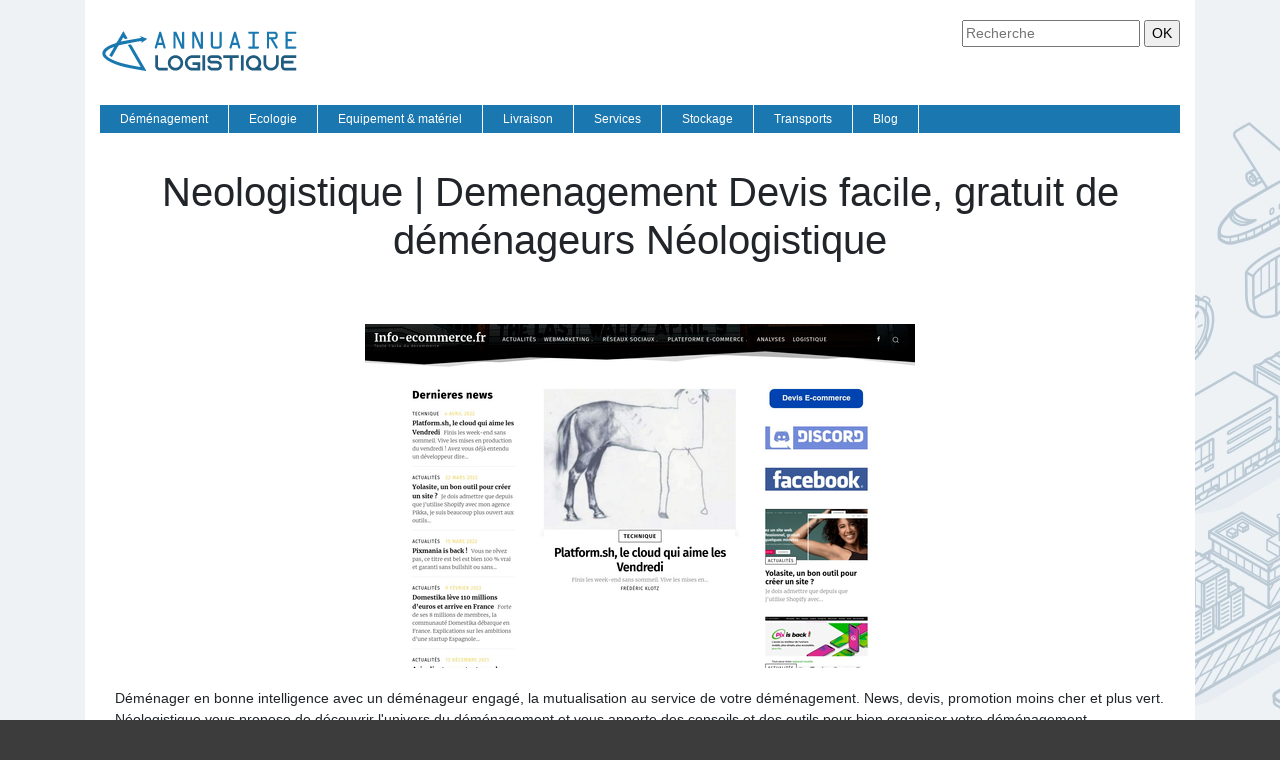

--- FILE ---
content_type: image/svg+xml
request_url: https://www.annuairelogistique.com/wp-content/uploads/2022/04/logo.svg
body_size: 3325
content:
<?xml version="1.0" encoding="utf-8"?>
<!-- Generator: Adobe Illustrator 16.0.0, SVG Export Plug-In . SVG Version: 6.00 Build 0)  -->
<!DOCTYPE svg PUBLIC "-//W3C//DTD SVG 1.1 Basic//EN" "http://www.w3.org/Graphics/SVG/1.1/DTD/svg11-basic.dtd" [
	<!ENTITY ns_extend "http://ns.adobe.com/Extensibility/1.0/">
	<!ENTITY ns_ai "http://ns.adobe.com/AdobeIllustrator/10.0/">
	<!ENTITY ns_graphs "http://ns.adobe.com/Graphs/1.0/">
	<!ENTITY ns_vars "http://ns.adobe.com/Variables/1.0/">
	<!ENTITY ns_imrep "http://ns.adobe.com/ImageReplacement/1.0/">
	<!ENTITY ns_sfw "http://ns.adobe.com/SaveForWeb/1.0/">
	<!ENTITY ns_custom "http://ns.adobe.com/GenericCustomNamespace/1.0/">
	<!ENTITY ns_adobe_xpath "http://ns.adobe.com/XPath/1.0/">
]>
<svg version="1.1" baseProfile="basic" id="Calque_1" xmlns:x="&ns_extend;" xmlns:i="&ns_ai;" xmlns:graph="&ns_graphs;"
	 xmlns="http://www.w3.org/2000/svg" xmlns:xlink="http://www.w3.org/1999/xlink" x="0px" y="0px" width="200px" height="60px"
	 viewBox="0 0 200 60" xml:space="preserve">
<metadata>
	<sfw  xmlns="&ns_sfw;">
		<slices></slices>
		<sliceSourceBounds  width="16383" height="39.947" y="-51.099" x="-8091" bottomLeftOrigin="true"></sliceSourceBounds>
	</sfw>
</metadata>
<path fill-rule="evenodd" clip-rule="evenodd" fill="#1A78B0" d="M46.495,51.099c-6.004-1.06-11.656-1.956-17.265-3.074
	c-6.367-1.27-12.654-2.913-18.491-5.831c-2.193-1.097-4.337-2.481-6.131-4.14c-3.185-2.939-2.939-6.675,0.314-9.538
	c2.914-2.565,6.459-3.928,10.073-5.092c1.14-0.367,1.841-0.972,2.404-1.975c1.903-3.374,3.866-6.713,5.807-10.065
	c0.021-0.035,0.057-0.061,0.221-0.231c1.396,2.413,2.765,4.778,4.232,7.313c-0.92,0.203-1.769,0.63-2.5,0.481
	c-0.673-0.137-1.22-0.893-2.001-1.52c-0.754,1.303-1.534,2.649-2.351,4.059c6.925-1.216,13.697-2.406,20.54-3.608
	c-0.391-0.546-0.772-1.081-1.339-1.875c2.571,1.003,4.864,1.897,7.356,2.869c-2.039,1.375-3.938,2.658-6.039,4.076
	c0.197-0.706,0.333-1.194,0.534-1.91c-1.979,0.257-3.803,0.405-5.591,0.746c-5.498,1.051-10.98,2.188-16.474,3.264
	c-0.903,0.177-1.457,0.643-1.903,1.442c-1.826,3.271-3.709,6.509-5.575,9.758c-0.142,0.249-0.318,0.476-0.528,0.789
	c-0.836-0.524-1.611-1.011-2.512-1.576c1.581-2.749,3.134-5.449,4.687-8.15c-0.094-0.097-0.187-0.193-0.281-0.29
	c-2.901,1.212-5.89,2.308-7.849,5.038c-0.675,0.939-0.533,1.991,0.114,2.96c1.242,1.859,3.098,2.952,5.002,3.955
	c4.843,2.541,10.046,4.103,15.345,5.314c4.102,0.94,8.254,1.659,12.385,2.467c0.565,0.109,1.142,0.165,2.006,0.283
	c-4.312-7.478-8.487-14.717-12.771-22.146c0.962-0.19,1.801-0.479,2.634-0.463c0.375,0.006,0.85,0.553,1.09,0.965
	c3.772,6.478,7.515,12.973,11.261,19.462C44.03,46.811,45.154,48.769,46.495,51.099z"/>
<g>
	<path fill="#1A78B0" d="M54.835,27.137l4.322-14.688c0.172-0.532,0.534-0.798,1.085-0.798c0.534,0,0.87,0.226,1.008,0.677
		l4.28,14.912c0.034,0.111,0.051,0.217,0.051,0.319c0,0.298-0.102,0.552-0.307,0.76c-0.204,0.209-0.438,0.313-0.702,0.313
		c-0.563,0-0.92-0.259-1.073-0.779l-0.849-2.914h-4.916l-0.935,3.121c-0.026,0.136-0.133,0.265-0.321,0.388
		c-0.188,0.123-0.394,0.184-0.616,0.184c-0.317,0-0.578-0.106-0.784-0.319c-0.206-0.213-0.308-0.473-0.308-0.78
		C54.772,27.405,54.793,27.273,54.835,27.137z M60.229,16.621l-1.841,6.146h3.631L60.229,16.621z"/>
	<path fill="#1A78B0" d="M84.267,12.749v15.883h-2.878l-5.785-13.187v12.113c0,0.298-0.104,0.552-0.313,0.76
		c-0.209,0.209-0.462,0.313-0.76,0.313s-0.551-0.104-0.76-0.313c-0.209-0.208-0.313-0.462-0.313-0.76V11.65h2.836l5.801,13.161
		V12.749c0-0.298,0.109-0.556,0.326-0.773c0.217-0.217,0.475-0.326,0.773-0.326s0.552,0.106,0.76,0.32
		C84.163,12.183,84.267,12.442,84.267,12.749z"/>
	<path fill="#1A78B0" d="M102.953,12.749v15.883h-2.879l-5.785-13.187v12.113c0,0.298-0.104,0.552-0.313,0.76
		c-0.209,0.209-0.462,0.313-0.76,0.313s-0.551-0.104-0.76-0.313c-0.209-0.208-0.313-0.462-0.313-0.76V11.65h2.836l5.802,13.161
		V12.749c0-0.298,0.108-0.556,0.325-0.773c0.219-0.217,0.475-0.326,0.773-0.326s0.552,0.106,0.761,0.32
		C102.847,12.183,102.953,12.442,102.953,12.749z"/>
	<path fill="#1A78B0" d="M110.801,25.412V12.749c0-0.298,0.106-0.556,0.32-0.773c0.213-0.217,0.463-0.326,0.754-0.326
		c0.289,0,0.541,0.106,0.753,0.32c0.214,0.213,0.32,0.464,0.32,0.754v12.688c0,0.282,0.105,0.527,0.319,0.735
		c0.213,0.209,0.465,0.313,0.754,0.313h4.396c0.298,0,0.551-0.102,0.761-0.307c0.208-0.204,0.313-0.451,0.313-0.741V12.749
		c0-0.307,0.104-0.566,0.313-0.779c0.208-0.213,0.462-0.32,0.76-0.32s0.552,0.106,0.761,0.32c0.208,0.213,0.313,0.473,0.313,0.779
		v12.637c0,0.886-0.317,1.648-0.951,2.288c-0.636,0.639-1.391,0.958-2.269,0.958h-4.396c-0.887,0-1.645-0.315-2.274-0.946
		C111.116,27.056,110.801,26.298,110.801,25.412z"/>
	<path fill="#1A78B0" d="M129.575,27.137l4.323-14.688c0.172-0.532,0.533-0.798,1.085-0.798c0.533,0,0.869,0.226,1.007,0.677
		l4.281,14.912c0.034,0.111,0.051,0.217,0.051,0.319c0,0.298-0.103,0.552-0.307,0.76c-0.204,0.209-0.438,0.313-0.702,0.313
		c-0.563,0-0.92-0.259-1.073-0.779l-0.849-2.914h-4.915l-0.936,3.121c-0.025,0.136-0.133,0.265-0.321,0.388
		s-0.394,0.184-0.616,0.184c-0.316,0-0.577-0.106-0.784-0.319c-0.205-0.213-0.308-0.473-0.308-0.78
		C129.512,27.405,129.532,27.273,129.575,27.137z M134.968,16.621l-1.841,6.146h3.632L134.968,16.621z"/>
	<path fill="#1A78B0" d="M149.245,11.65h8.688c0.281,0,0.53,0.106,0.748,0.32c0.217,0.213,0.325,0.464,0.325,0.754
		c0,0.298-0.106,0.556-0.319,0.772c-0.213,0.218-0.464,0.326-0.754,0.326h-3.245v12.663h3.245c0.298,0,0.553,0.104,0.761,0.313
		c0.208,0.209,0.313,0.462,0.313,0.76c0,0.298-0.106,0.552-0.319,0.76c-0.213,0.209-0.464,0.313-0.754,0.313h-8.688
		c-0.299,0-0.552-0.104-0.761-0.313c-0.209-0.208-0.313-0.462-0.313-0.76c0-0.298,0.104-0.551,0.313-0.76
		c0.209-0.208,0.462-0.313,0.761-0.313h3.297V13.822h-3.297c-0.299,0-0.552-0.106-0.761-0.319s-0.313-0.464-0.313-0.754
		c0-0.307,0.104-0.566,0.313-0.779C148.693,11.756,148.946,11.65,149.245,11.65z"/>
	<path fill="#1A78B0" d="M166.908,27.559V11.65h7.59c0.877,0,1.634,0.32,2.268,0.958c0.635,0.639,0.952,1.401,0.952,2.287v1.227
		c0,0.895-0.314,1.659-0.946,2.293c-0.63,0.635-1.388,0.952-2.273,0.952h-1.367l4.383,7.539c0.136,0.222,0.204,0.443,0.204,0.665
		c0,0.29-0.111,0.539-0.333,0.748c-0.222,0.209-0.474,0.313-0.756,0.313c-0.428,0.002-0.751-0.188-0.973-0.572l-5.025-8.692h-1.551
		v8.191c0,0.298-0.108,0.552-0.326,0.76c-0.217,0.209-0.475,0.313-0.773,0.313c-0.297,0-0.551-0.104-0.76-0.313
		C167.012,28.11,166.908,27.857,166.908,27.559z M169.055,17.221h5.443c0.299,0,0.552-0.104,0.76-0.313
		c0.209-0.209,0.313-0.462,0.313-0.76v-1.252c0-0.298-0.104-0.551-0.313-0.76c-0.208-0.208-0.461-0.313-0.76-0.313h-5.443V17.221z"
		/>
	<path fill="#1A78B0" d="M195.304,13.822h-7.59v5.226h3.271c0.291,0,0.541,0.107,0.755,0.319c0.213,0.213,0.319,0.465,0.319,0.754
		c0,0.307-0.104,0.567-0.313,0.78s-0.462,0.319-0.761,0.319h-3.271v5.265h7.615c0.29,0,0.541,0.104,0.755,0.313
		c0.213,0.209,0.319,0.462,0.319,0.76c0,0.298-0.108,0.552-0.326,0.76c-0.217,0.209-0.475,0.313-0.773,0.313h-9.736V11.65h9.736
		c0.299,0,0.557,0.109,0.773,0.326c0.218,0.217,0.326,0.476,0.326,0.773c0,0.29-0.108,0.541-0.326,0.754
		C195.86,13.716,195.603,13.822,195.304,13.822z"/>
</g>
<g>
	<path fill="#205C80" d="M67.835,47.856v2.745h-7.796c-0.769,0-1.493-0.176-2.152-0.505c-0.966-0.483-1.757-1.274-2.218-2.24
		c-0.329-0.659-0.505-1.384-0.505-2.152V35.229h2.745v10.738c0.132,0.967,0.9,1.734,1.866,1.867L67.835,47.856z"/>
	<path fill="#205C80" d="M83.182,42.893c0,4.239-3.448,7.687-7.686,7.687c-4.238,0-7.686-3.447-7.686-7.687
		c0-4.237,3.448-7.685,7.686-7.685C79.734,35.208,83.182,38.655,83.182,42.893z M80.437,42.893c0-2.723-2.218-4.94-4.941-4.94
		c-2.723,0-4.94,2.218-4.94,4.94c0,2.725,2.218,4.942,4.94,4.942C78.219,47.835,80.437,45.617,80.437,42.893z"/>
	<path fill="#205C80" d="M87.593,42.893c0,2.725,2.217,4.942,4.941,4.942h4.94v-2.943h-4.94v-2.745h7.686v8.433h-7.686
		c-4.238,0-7.686-3.447-7.686-7.687c0-4.237,3.448-7.685,7.686-7.685h7.686v2.744h-7.686C89.811,37.952,87.593,40.17,87.593,42.893z
		"/>
	<path fill="#205C80" d="M102.412,50.579V35.208h2.745v15.371H102.412z"/>
	<path fill="#205C80" d="M119.145,39.468V39.38c0-0.769-0.637-1.406-1.405-1.406h-6.236c-0.77,0-1.406,0.638-1.406,1.406v0.088
		c0,0.769,0.637,1.405,1.406,1.405h5.533c1.427,0,2.701,0.614,3.58,1.582c0.065,0.064,0.109,0.131,0.175,0.196
		c0.681,0.835,1.098,1.911,1.098,3.075c0,2.679-2.173,4.853-4.853,4.853h-4.81c-2.679,0-4.853-2.174-4.853-4.853h2.745
		c0,1.163,0.944,2.108,2.107,2.108h4.81c1.164,0,2.13-0.945,2.13-2.108c0-1.164-0.966-2.108-2.13-2.108h-5.533
		c-1.121,0-2.13-0.439-2.878-1.163c-0.196-0.198-0.373-0.418-0.526-0.659c-0.461-0.659-0.725-1.473-0.725-2.35v-0.089
		c0-2.283,1.844-4.149,4.129-4.149h6.236c2.284,0,4.149,1.866,4.149,4.149v0.089L119.145,39.468z"/>
	<path fill="#205C80" d="M138.707,35.229v2.744h-6.302v12.628h-2.745V37.974h-6.303v-2.744H138.707z"/>
	<path fill="#205C80" d="M140.922,50.579V35.208h2.746v15.371H140.922z"/>
	<path fill="#205C80" d="M161.212,42.893c0,1.889-0.68,3.603-1.801,4.942h1.801v2.744h-7.598c-0.022,0-0.044,0-0.066,0
		c-4.237,0-7.686-3.447-7.686-7.687c0-4.237,3.448-7.685,7.686-7.685c4.238,0,7.687,3.447,7.687,7.685H161.212z M158.467,42.893
		c0-2.723-2.218-4.94-4.94-4.94s-4.94,2.218-4.94,4.94c0,2.725,2.218,4.942,4.94,4.942h0.132
		C156.315,47.769,158.467,45.572,158.467,42.893z"/>
	<path fill="#205C80" d="M178.798,35.208v7.685c0,4.239-3.448,7.687-7.686,7.687c-4.238,0-7.687-3.447-7.687-7.687v-7.685h2.745
		v7.685c0,2.725,2.218,4.942,4.941,4.942c2.723,0,4.94-2.218,4.94-4.942v-7.685H178.798z"/>
	<path fill="#205C80" d="M183.735,39.357v1.428h9.882v2.745h-9.882v2.899c0,0.768,0.637,1.405,1.406,1.405h11.222v2.744h-11.222
		c-2.285,0-4.129-1.866-4.129-4.149v-7.072c0-2.283,1.844-4.149,4.129-4.149h11.222v2.744h-11.222
		C184.372,37.952,183.735,38.59,183.735,39.357z"/>
</g>
</svg>
